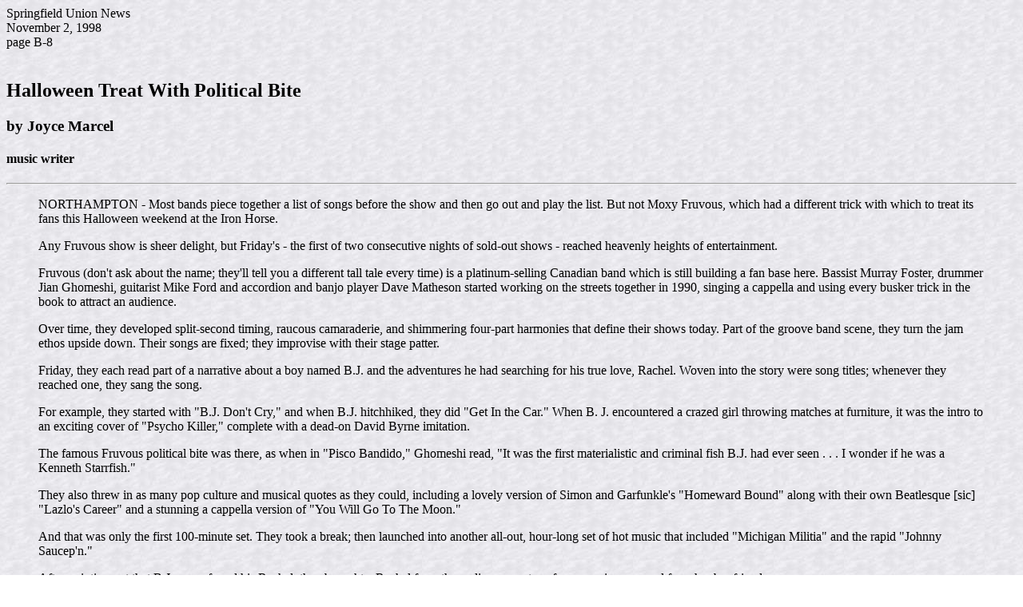

--- FILE ---
content_type: text/html; charset=ISO-8859-1
request_url: https://fruvous.com/news/981102nw.html
body_size: 3208
content:
<body bgcolor="#FFFFFF" background="../brown2.jpg" text="#000000" link="FF0000">

<HEAD>
<TITLE>Springfield Union News</TITLE>
</HEAD>

Springfield Union News<br>
November 2, 1998<br>
page B-8<br>

<br>

<h2>Halloween Treat With Political Bite</h2>
<h3>by Joyce Marcel</h3>
<h4>music writer</h4>

<hr>

<BLOCKQUOTE>

<P>NORTHAMPTON - Most bands piece together a list of songs before the show
and then go out and play the list. But not Moxy Fruvous, which had a
different trick with which to treat its fans this Halloween weekend at the
Iron Horse.

<P>Any Fruvous show is sheer delight, but Friday's - the first of two
consecutive nights of sold-out shows - reached heavenly heights of
entertainment.

<P>Fruvous (don't ask about the name; they'll tell you a different tall tale
every time) is a platinum-selling Canadian band which is still building a
fan base here. Bassist Murray Foster, drummer Jian Ghomeshi, guitarist
Mike Ford and accordion and banjo player Dave Matheson started working on
the streets together in 1990, singing a cappella and using every busker
trick in the book to attract an audience.

<P>Over time, they developed split-second timing, raucous camaraderie, and
shimmering four-part harmonies that define their shows today.  Part of the
groove band scene, they turn the jam ethos upside down. Their songs are
fixed; they improvise with their stage patter.

<P>Friday, they each read part of a narrative about a boy named B.J. and the
adventures he had searching for his true love, Rachel. Woven into the
story were song titles; whenever they reached one, they sang the song.

<P>For example, they started with "B.J. Don't Cry," and when B.J. hitchhiked,
they did "Get In the Car." When B. J. encountered a crazed girl throwing
matches at furniture, it was the intro to an exciting cover of "Psycho
Killer," complete with a dead-on David Byrne imitation.

<P>The famous Fruvous political bite was there, as when in "Pisco Bandido,"
Ghomeshi read, "It was the first materialistic and criminal fish B.J. had
ever seen . . . I wonder if he was a Kenneth Starrfish."

<P>They also threw in as many pop culture and musical quotes as they could,
including a lovely version of Simon and Garfunkle's "Homeward Bound" along
with their own Beatlesque [sic] "Lazlo's Career" and a stunning a cappella
version of "You Will Go To The Moon."

<P>And that was only the first 100-minute set. They took a break; then
launched into another all-out, hour-long set of hot music that included
"Michigan Militia" and the rapid "Johnny Saucep'n."

<P>After pointing out that B.J. never found his Rachel, they brought a Rachel
from the audience on stage for a surprise proposal from her boyfriend.

<P>Rachel said yes and Fruvous continued with the syncopated "King of Spain."
Their closer was a hilarious mix of "Walk on the Wild Side" with "Dancing
Queen."

<P>Jess Klein, a diminutive blonde Ani DiFranco clone, opened the show and
won the audience's heart with her powerful Ani-voice and Ani-attitude.

</blockquote>

<HR>
<BR>
<A HREF="../news.html"><IMG SRC="../lftarrow.gif" ALIGN=middle></A> Back to the News Page...


